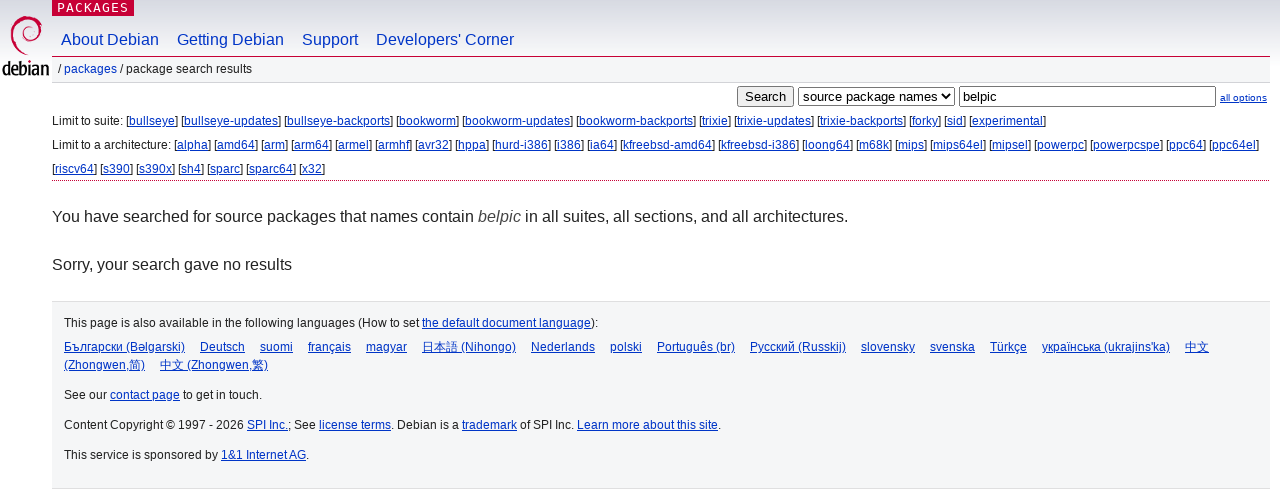

--- FILE ---
content_type: text/html; charset=UTF-8
request_url: https://packages.debian.org/search?searchon=sourcenames&keywords=belpic
body_size: 2135
content:


<!DOCTYPE html PUBLIC "-//W3C//DTD HTML 4.01//EN" "http://www.w3.org/TR/html4/strict.dtd">
<html lang="en">
<head>
<title>Debian -- Package Search Results -- belpic</title>
<link rev="made" href="mailto:webmaster@debian.org">
<meta http-equiv="Content-Type" content="text/html; charset=UTF-8">
<meta name="Author" content="Debian Webmaster, webmaster@debian.org">
<meta name="Description" content="">
<meta name="Keywords" content="Debian,  ">


<link href="/debpkg.css" rel="stylesheet" type="text/css" media="all">

<script src="/packages.js" type="text/javascript"></script>
</head>
<body>
<div id="header">
   <div id="upperheader">

   <div id="logo">
  <!-- very Debian specific use of the logo stuff -->
<a href="https://www.debian.org/"><img src="/Pics/openlogo-50.png" alt="Debian" with="50" height="61"></a>
</div> <!-- end logo -->
<p class="hidecss"><a href="#inner">skip the navigation</a></p>
<p class="section"><a href="/">Packages</a></p>
</div> <!-- end upperheader -->
<!-- navbar -->
<div id="navbar">
<ul>
   <li><a href="https://www.debian.org/intro/about">About Debian</a></li>
   <li><a href="https://www.debian.org/distrib/">Getting Debian</a></li>
   <li><a href="https://www.debian.org/support">Support</a></li>
   <li><a href="https://www.debian.org/devel/">Developers'&nbsp;Corner</a></li>
</ul>
</div> <!-- end navbar -->

<div id="pnavbar">
 &nbsp;&#x2F; <a href="/" title="Debian Packages Homepage">Packages</a>

 &#x2F; Package Search Results 

</div> <!-- end navbar -->

</div> <!-- end header -->
<div id="content">


<form method="GET" action="/search">
<div id="hpacketsearch">


<input type="hidden" name="suite" value="default">
<input type="hidden" name="section" value="all">
<input type="hidden" name="arch" value="any">

<input type="submit" value="Search">
<select size="1" name="searchon">
<option value="names" >
package names</option>
<option value="all" >descriptions</option>
<option value="sourcenames" selected="selected">source package names</option>
<option value="contents" >package contents</option>
</select>
<input type="text" size="30" name="keywords" value="belpic" id="kw">
<span style="font-size: 60%"><a href="/">all options</a></span>
</div> <!-- end hpacketsearch -->
</form>


<div id="psearchsug">

	


<p>Limit to suite:

	
	[<a href="/search?suite=bullseye&amp;searchon=sourcenames&amp;keywords=belpic">bullseye</a>]
	

	
	[<a href="/search?suite=bullseye-updates&amp;searchon=sourcenames&amp;keywords=belpic">bullseye-updates</a>]
	

	
	[<a href="/search?suite=bullseye-backports&amp;searchon=sourcenames&amp;keywords=belpic">bullseye-backports</a>]
	

	
	[<a href="/search?suite=bookworm&amp;searchon=sourcenames&amp;keywords=belpic">bookworm</a>]
	

	
	[<a href="/search?suite=bookworm-updates&amp;searchon=sourcenames&amp;keywords=belpic">bookworm-updates</a>]
	

	
	[<a href="/search?suite=bookworm-backports&amp;searchon=sourcenames&amp;keywords=belpic">bookworm-backports</a>]
	

	
	[<a href="/search?suite=trixie&amp;searchon=sourcenames&amp;keywords=belpic">trixie</a>]
	

	
	[<a href="/search?suite=trixie-updates&amp;searchon=sourcenames&amp;keywords=belpic">trixie-updates</a>]
	

	
	[<a href="/search?suite=trixie-backports&amp;searchon=sourcenames&amp;keywords=belpic">trixie-backports</a>]
	

	
	[<a href="/search?suite=forky&amp;searchon=sourcenames&amp;keywords=belpic">forky</a>]
	

	
	[<a href="/search?suite=sid&amp;searchon=sourcenames&amp;keywords=belpic">sid</a>]
	

	
	[<a href="/search?suite=experimental&amp;searchon=sourcenames&amp;keywords=belpic">experimental</a>]
	



<p>Limit to a architecture:

   
   [<a href="/search?arch=alpha&amp;searchon=sourcenames&amp;keywords=belpic">alpha</a>]
   

   
   [<a href="/search?arch=amd64&amp;searchon=sourcenames&amp;keywords=belpic">amd64</a>]
   

   
   [<a href="/search?arch=arm&amp;searchon=sourcenames&amp;keywords=belpic">arm</a>]
   

   
   [<a href="/search?arch=arm64&amp;searchon=sourcenames&amp;keywords=belpic">arm64</a>]
   

   
   [<a href="/search?arch=armel&amp;searchon=sourcenames&amp;keywords=belpic">armel</a>]
   

   
   [<a href="/search?arch=armhf&amp;searchon=sourcenames&amp;keywords=belpic">armhf</a>]
   

   
   [<a href="/search?arch=avr32&amp;searchon=sourcenames&amp;keywords=belpic">avr32</a>]
   

   
   [<a href="/search?arch=hppa&amp;searchon=sourcenames&amp;keywords=belpic">hppa</a>]
   

   
   [<a href="/search?arch=hurd-i386&amp;searchon=sourcenames&amp;keywords=belpic">hurd-i386</a>]
   

   
   [<a href="/search?arch=i386&amp;searchon=sourcenames&amp;keywords=belpic">i386</a>]
   

   
   [<a href="/search?arch=ia64&amp;searchon=sourcenames&amp;keywords=belpic">ia64</a>]
   

   
   [<a href="/search?arch=kfreebsd-amd64&amp;searchon=sourcenames&amp;keywords=belpic">kfreebsd-amd64</a>]
   

   
   [<a href="/search?arch=kfreebsd-i386&amp;searchon=sourcenames&amp;keywords=belpic">kfreebsd-i386</a>]
   

   
   [<a href="/search?arch=loong64&amp;searchon=sourcenames&amp;keywords=belpic">loong64</a>]
   

   
   [<a href="/search?arch=m68k&amp;searchon=sourcenames&amp;keywords=belpic">m68k</a>]
   

   
   [<a href="/search?arch=mips&amp;searchon=sourcenames&amp;keywords=belpic">mips</a>]
   

   
   [<a href="/search?arch=mips64el&amp;searchon=sourcenames&amp;keywords=belpic">mips64el</a>]
   

   
   [<a href="/search?arch=mipsel&amp;searchon=sourcenames&amp;keywords=belpic">mipsel</a>]
   

   
   [<a href="/search?arch=powerpc&amp;searchon=sourcenames&amp;keywords=belpic">powerpc</a>]
   

   
   [<a href="/search?arch=powerpcspe&amp;searchon=sourcenames&amp;keywords=belpic">powerpcspe</a>]
   

   
   [<a href="/search?arch=ppc64&amp;searchon=sourcenames&amp;keywords=belpic">ppc64</a>]
   

   
   [<a href="/search?arch=ppc64el&amp;searchon=sourcenames&amp;keywords=belpic">ppc64el</a>]
   

   
   [<a href="/search?arch=riscv64&amp;searchon=sourcenames&amp;keywords=belpic">riscv64</a>]
   

   
   [<a href="/search?arch=s390&amp;searchon=sourcenames&amp;keywords=belpic">s390</a>]
   

   
   [<a href="/search?arch=s390x&amp;searchon=sourcenames&amp;keywords=belpic">s390x</a>]
   

   
   [<a href="/search?arch=sh4&amp;searchon=sourcenames&amp;keywords=belpic">sh4</a>]
   

   
   [<a href="/search?arch=sparc&amp;searchon=sourcenames&amp;keywords=belpic">sparc</a>]
   

   
   [<a href="/search?arch=sparc64&amp;searchon=sourcenames&amp;keywords=belpic">sparc64</a>]
   

   
   [<a href="/search?arch=x32&amp;searchon=sourcenames&amp;keywords=belpic">x32</a>]
   



</div>


<!-- messages.tmpl -->
<div id="psearchres">


<p>You have searched for source packages that names contain <em>belpic</em> in all suites, all sections, and all architectures.






<p id="psearchnoresult">Sorry, your search gave no results</p>






</div>
</div> <!-- end inner -->

<div id="footer">


<hr class="hidecss">
<!--UdmComment-->
<div id="pageLang">
<div id="langSelector">
<p>This page is also available in the following languages (How to set <a href="https://www.debian.org/intro/cn">the default document language</a>):</p>
<div id="langContainer">

<a href="/search?lang=bg&amp;searchon=sourcenames&amp;keywords=belpic" title="Bulgarian" hreflang="bg" lang="bg" rel="alternate">&#1041;&#1098;&#1083;&#1075;&#1072;&#1088;&#1089;&#1082;&#1080; (B&#601;lgarski)</a>

<a href="/search?lang=de&amp;searchon=sourcenames&amp;keywords=belpic" title="German" hreflang="de" lang="de" rel="alternate">Deutsch</a>

<a href="/search?lang=fi&amp;searchon=sourcenames&amp;keywords=belpic" title="Finnish" hreflang="fi" lang="fi" rel="alternate">suomi</a>

<a href="/search?lang=fr&amp;searchon=sourcenames&amp;keywords=belpic" title="French" hreflang="fr" lang="fr" rel="alternate">fran&ccedil;ais</a>

<a href="/search?lang=hu&amp;searchon=sourcenames&amp;keywords=belpic" title="Hungarian" hreflang="hu" lang="hu" rel="alternate">magyar</a>

<a href="/search?lang=ja&amp;searchon=sourcenames&amp;keywords=belpic" title="Japanese" hreflang="ja" lang="ja" rel="alternate">&#26085;&#26412;&#35486; (Nihongo)</a>

<a href="/search?lang=nl&amp;searchon=sourcenames&amp;keywords=belpic" title="Dutch" hreflang="nl" lang="nl" rel="alternate">Nederlands</a>

<a href="/search?lang=pl&amp;searchon=sourcenames&amp;keywords=belpic" title="Polish" hreflang="pl" lang="pl" rel="alternate">polski</a>

<a href="/search?lang=pt-br&amp;searchon=sourcenames&amp;keywords=belpic" title="Portuguese (Brasilia)" hreflang="pt-br" lang="pt-br" rel="alternate">Portugu&ecirc;s (br)</a>

<a href="/search?lang=ru&amp;searchon=sourcenames&amp;keywords=belpic" title="Russian" hreflang="ru" lang="ru" rel="alternate">&#1056;&#1091;&#1089;&#1089;&#1082;&#1080;&#1081; (Russkij)</a>

<a href="/search?lang=sk&amp;searchon=sourcenames&amp;keywords=belpic" title="Slovak" hreflang="sk" lang="sk" rel="alternate">slovensky</a>

<a href="/search?lang=sv&amp;searchon=sourcenames&amp;keywords=belpic" title="Swedish" hreflang="sv" lang="sv" rel="alternate">svenska</a>

<a href="/search?lang=tr&amp;searchon=sourcenames&amp;keywords=belpic" title="Turkish" hreflang="tr" lang="tr" rel="alternate">T&uuml;rk&ccedil;e</a>

<a href="/search?lang=uk&amp;searchon=sourcenames&amp;keywords=belpic" title="Ukrainian" hreflang="uk" lang="uk" rel="alternate">&#1091;&#1082;&#1088;&#1072;&#1111;&#1085;&#1089;&#1100;&#1082;&#1072; (ukrajins'ka)</a>

<a href="/search?lang=zh-cn&amp;searchon=sourcenames&amp;keywords=belpic" title="Chinese (China)" hreflang="zh-cn" lang="zh-cn" rel="alternate">&#20013;&#25991; (Zhongwen,&#31616;)</a>

<a href="/search?lang=zh-tw&amp;searchon=sourcenames&amp;keywords=belpic" title="Chinese (Taiwan)" hreflang="zh-tw" lang="zh-tw" rel="alternate">&#20013;&#25991; (Zhongwen,&#32321;)</a>

</div>
</div>
</div>
<!--/UdmComment-->


<hr class="hidecss">
<div id="fineprint" class="bordertop">
<div id="impressum">

<p>See our <a href="https://www.debian.org/contact">contact page</a> to get in touch.</p>


<p>
Content Copyright &copy; 1997 - 2026 <a href="https://www.spi-inc.org/">SPI Inc.</a>; See <a href="https://www.debian.org/license">license terms</a>. Debian is a <a href="https://www.debian.org/trademark">trademark</a> of SPI Inc.
 <a href="/about/">Learn more about this site</a>.</p>

</div> <!-- end impressum -->

<div id="sponsorfooter"><p>
This service is sponsored by <a href="http://1und1.de/">1&1 Internet AG</a>.</p></div>

</div> <!-- end fineprint -->
</div> <!-- end footer -->
</body>
</html>
